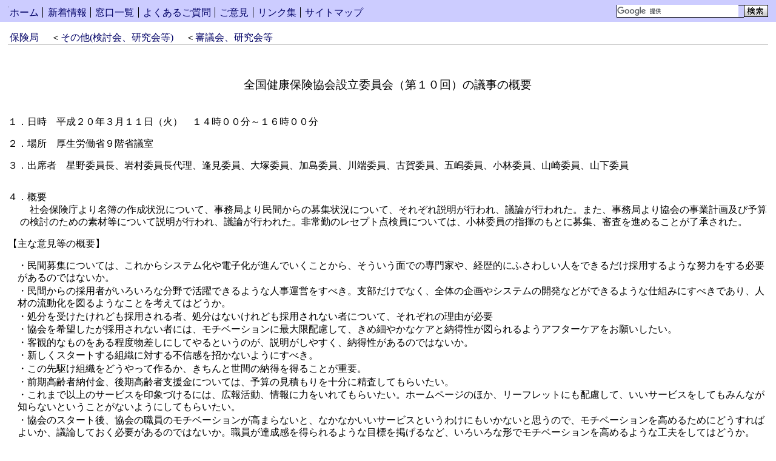

--- FILE ---
content_type: text/html
request_url: https://www.mhlw.go.jp/shingi/2008/03/s0311-9.html
body_size: 2499
content:
<!DOCTYPE HTML PUBLIC "-//W3C//DTD HTML 4.01 Transitional//EN">
<html lang="ja">
<head>
<meta http-equiv="Content-Type" content="text/html; charset=Shift_JIS">
<meta http-equiv="Content-Style-Type" content="text/css">
<link rel="stylesheet" href="../../../css/lv3.css" media="screen,print,tv" type="text/css" title="デフォルト">
<link rel="stylesheet" href="../../../css/common_style.css" media="screen,print,tv" type="text/css">
<title>厚生労働省：全国健康保険協会設立委員会</title>
<style>
<!--
.list60 { margin-left: 6em; text-indent: -6em; }
-->
</style>
<link type="text/css" href="/common/styles/base/googleSearch.css" rel="stylesheet" >
<script id="pt_loader" src="//ewb-c.infocreate.co.jp/ewbc/ptspk_loader.js?siteId=031_mhlw"></script>
<script type="text/javascript" src="/common/scripts/gcse.js"></script>
</head>

<body>
<div id="header">
<div id="navigation">
<ul id="top">
<li class="invisible"><a href="#content" title="ナビゲーションをスキップ">コンテンツへスキップ</a></li>
<li class="item1"><a href="../../../index.html">ホーム</a></li>
<li class="item2"><a href="../../../new-info/index.html">新着情報</a></li>
<li class="item3"><a href="../../../support/index.html">窓口一覧</a></li>
<li class="item4"><a href="../../../qa/index.html">よくあるご質問</a></li>
<li class="item5"><a href="/form/pub/mhlw01/getmail">ご意見</a></li>
<li class="item6"><a href="../../../link/index.html">リンク集</a></li>
<li class="item7"><a href="../../../new-info/map.html">サイトマップ</a></li>
</ul>
<hr>
</div>
<div id="search">
<!-- Search My Google Search Appliance -->
<div id="ggle_search_id">
<gcse:searchbox-only resultsUrl="/site_kensaku.html"></gcse:searchbox-only>
</div>

<!-- Search My Google Search Appliance -->
</div>
<hr>
</div>
<div id="directory-path">
<ul>
<li><a href="../../other.html#hoken">保険局</a></li>
<li>＜<a href="../../other.html">その他(検討会、研究会等)</a></li>
<li>＜<a href="../../index.html">審議会、研究会等</a></li>
</ul>
<hr>
</div>
<div id="content">
<!-- ここから内容 -->

<h3 class="normal">全国健康保険協会設立委員会（第１０回）の議事の概要</h3>			

<p class="mab10">１．日時　平成２０年３月１１日（火）　１４時００分～１６時００分</p>
<p class="mab10">２．場所　厚生労働省９階省議室</p>
<p class="list50 mab20">３．出席者　星野委員長、岩村委員長代理、逢見委員、大塚委員、加島委員、川端委員、古賀委員、五嶋委員、小林委員、山崎委員、山下委員</p>

<p>４．概要</p>
<p class="indent10 pal12 mab10">社会保険庁より名簿の作成状況について、事務局より民間からの募集状況について、それぞれ説明が行われ、議論が行われた。また、事務局より協会の事業計画及び予算の検討のための素材等について説明が行われ、議論が行われた。非常勤のレセプト点検員については、小林委員の指揮のもとに募集、審査を進めることが了承された。</p>

<p class="mab10">【主な意見等の概要】</p>
<div class="pal10">
<p>・民間募集については、これからシステム化や電子化が進んでいくことから、そういう面での専門家や、経歴的にふさわしい人をできるだけ採用するような努力をする必要があるのではないか。</p>
<p>・民間からの採用者がいろいろな分野で活躍できるような人事運営をすべき。支部だけでなく、全体の企画やシステムの開発などができるような仕組みにすべきであり、人材の流動化を図るようなことを考えてはどうか。</p>
<p>・処分を受けたけれども採用される者、処分はないけれども採用されない者について、それぞれの理由が必要</p>
<p>・協会を希望したが採用されない者には、モチベーションに最大限配慮して、きめ細やかなケアと納得性が図られるようアフターケアをお願いしたい。</p>
<p>・客観的なものをある程度物差しにしてやるというのが、説明がしやすく、納得性があるのではないか。</p>
<p>・新しくスタートする組織に対する不信感を招かないようにすべき。</p>
<p>・この先駆け組織をどうやって作るか、きちんと世間の納得を得ることが重要。</p>
<p>・前期高齢者納付金、後期高齢者支援金については、予算の見積もりを十分に精査してもらいたい。</p>
<p>・これまで以上のサービスを印象づけるには、広報活動、情報に力をいれてもらいたい。ホームページのほか、リーフレットにも配慮して、いいサービスをしてもみんなが知らないということがないようにしてもらいたい。</p>
<p class="mab20">・協会のスタート後、協会の職員のモチベーションが高まらないと、なかなかいいサービスというわけにもいかないと思うので、モチベーションを高めるためにどうすればよいか、議論しておく必要があるのではないか。職員が達成感を得られるような目標を掲げるなど、いろいろな形でモチベーションを高めるような工夫をしてはどうか。</p>
</div>

<table border="0" align="right" cellpadding="0" cellspacing="0" class="border mab20">
<tr>
<td>
<p>照会先：厚生労働省保険局保険課</p>
<p class="list32">電　話：(代表) 03(5253)1111<br>
(内線)3268,3239　成松、松下</p>
</td>
</tr>
</table>
<br class="clear">

<!-- /ここまで内容 -->
</div>
<hr>
<div id="directory-path-foot"> <a href="#top">トップへ</a>
<hr>
<ul>
<li><a href="../../other.html#hoken">保険局</a></li>
<li>＜<a href="../../other.html">その他(検討会、研究会等)</a></li>
<li>＜<a href="../../index.html">審議会、研究会等</a></li>
<li>＜<a href="../../../index.html">厚生労働省ホームページ</a></li>
</ul>
</div>
</body>
</html>

--- FILE ---
content_type: text/css
request_url: https://www.mhlw.go.jp/css/dpath.css
body_size: 382
content:
@charset "Shift_JIS";

#directory-path{
	margin:1em 1% 0;
	padding:0 0.2em;
	/*font-size:small;*/
	border-bottom:1px solid #ccc;
	}
#directory-path ul{
	margin:0;
	padding:0;
	}
#directory-path li{
	display:inline;
	margin-right:1em;
	white-space:nowrap;
	}
#directory-path a,
directory-path a:visited,
#directory-path-foot a,
#direcotry-path-foot a:visited{
	color:#006;
	}

#directory-path-foot{
	margin:0 1%;
	padding:0.5em 0 1em;
	/*font-size:small;*/
	border-top:1px solid #999;
	}
#directory-path-foot ul{
	margin:0.5em 0 0;
	padding:0.5em 0 0;
	border-top:1px solid #999;
	}
#directory-path-foot li{
	display:inline;
	margin-right:1em;
	white-space:nowrap;
	}
#directory-path-foot a{
	padding-left:0.2em;
}

/* リンクが左右両方にくる場合 */
.dpath1{float:left;}
.dpath2{float:right;}
#directory-path .dpath2 li{margin:0 0 0 1em;}